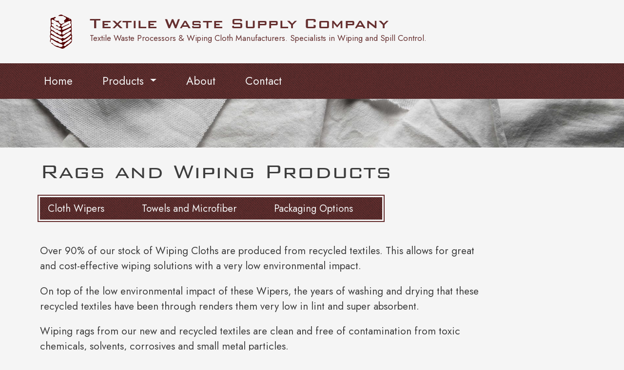

--- FILE ---
content_type: text/html
request_url: https://www.textilewastesupply.com/products/rags-and-wiping-products/
body_size: 4925
content:
<!DOCTYPE html>
<html lang="en">

<head>
	<meta charset="utf-8">
	<meta name="Description" content="Get all of your rags and wiping products from Textile Waste Supply Company.">
	<!-- Global site tag (gtag.js) - Google Analytics -->
<script async src="https://www.googletagmanager.com/gtag/js?id=UA-198591624-1" type="c1b8175deb8e394f891d3276-text/javascript"></script>
<script type="c1b8175deb8e394f891d3276-text/javascript">
  window.dataLayer = window.dataLayer || [];
  function gtag(){dataLayer.push(arguments);}
  gtag('js', new Date());

  gtag('config', 'UA-198591624-1');
</script>

<meta name="apple-mobile-web-app-capable" content="yes">
<meta name="viewport" content="width=device-width, initial-scale=1, shrink-to-fit=no">
<meta name="apple-mobile-web-app-status-bar-style" content="black">
<meta http-equiv="X-UA-Compatible" content="IE=edge">
<link rel="author" href="/humans.txt">

<!-- Favicons -->
<link rel="apple-touch-icon" sizes="180x180" href="/!assets/favicons/apple-touch-icon.png?v=f102">
<link rel="icon" type="image/png" sizes="32x32" href="/!assets/favicons/favicon-32x32.png?v=f102">
<link rel="icon" type="image/png" sizes="16x16" href="/!assets/favicons/favicon-16x16.png?v=f102">
<link rel="manifest" href="/!assets/favicons/site.webmanifest">
<link rel="shortcut icon" href="/!assets/favicons/favicon.ico?v=f102">
<meta name="msapplication-TileColor" content="#da532c">
<meta name="msapplication-config" content="/!assets/favicons/browserconfig.xml">
<meta name="theme-color" content="#ffffff">

<!-- Bootstrap CSS -->
<script src="/cdn-cgi/scripts/7d0fa10a/cloudflare-static/rocket-loader.min.js" data-cf-settings="c1b8175deb8e394f891d3276-|49"></script><link href="https://cdn.jsdelivr.net/npm/bootstrap@5.1.0/dist/css/bootstrap.min.css" rel="stylesheet" integrity="sha384-KyZXEAg3QhqLMpG8r+8fhAXLRk2vvoC2f3B09zVXn8CA5QIVfZOJ3BCsw2P0p/We" crossorigin="anonymous" media="print" onload="this.media='all'">
<!-- Bootstrap Icons -->
<script src="/cdn-cgi/scripts/7d0fa10a/cloudflare-static/rocket-loader.min.js" data-cf-settings="c1b8175deb8e394f891d3276-|49"></script><link rel="stylesheet" href="https://cdn.jsdelivr.net/npm/bootstrap-icons@1.5.0/font/bootstrap-icons.css" media="print" onload="this.media='all'">

<script src="/cdn-cgi/scripts/7d0fa10a/cloudflare-static/rocket-loader.min.js" data-cf-settings="c1b8175deb8e394f891d3276-|49"></script><link rel="stylesheet" href="https://cdnjs.cloudflare.com/ajax/libs/animate.css/4.1.1/animate.min.css" media="print" onload="this.media='all'">
<link rel=" stylesheet" href="/!assets/css/style.css?v=f10251">

<style>
	@import url('https://fonts.googleapis.com/css2?family=Jost&display=swap');
</style>

<link rel="preload" href="/!assets/fonts/ufonts.com_bank-gothic-light.woff" as="font" type="font/woff2" crossorigin>
<link rel="preload" href="/!assets/fonts/ufonts.com_bank-gothic-medium.woff" as="font" type="font/woff2" crossorigin>

<!-- <link href="https://fonts.googleapis.com/css2?family=Jost&display=swap" rel="stylesheet"> -->

<script src="/cdn-cgi/scripts/7d0fa10a/cloudflare-static/rocket-loader.min.js" data-cf-settings="c1b8175deb8e394f891d3276-|49"></script><link href="/!assets/css/magiczoomplus.css" rel="stylesheet" type="text/css" media="print" onload="this.media='all'">

<!-- HTML5 shim and Respond.js for IE8 support of HTML5 elements and media queries -->
<!-- WARNING: Respond.js doesn't work if you view the page via file:// -->
<!--[if lt IE 9]>
	<script src="https://oss.maxcdn.com/html5shiv/3.7.2/html5shiv.min.js"></script>
	<script src="https://oss.maxcdn.com/respond/1.4.2/respond.min.js"></script>
<![endif]-->
	<title>Rags and Wiping Products | Products | Textile Waste Supply Company</title>
</head>

<body id="product-home">

	<header class="header">
<!-- Mobile devices -->
<div class="container d-block d-sm-none mobile">
    <div class="row">
        <div class="col-xs-12">
            <div class="mx-auto">
                <a href="/" class="intro-link"><span class="visually-hidden">Link to homepage</span><img src="/!assets/img/svg/textile-waste-company-logo-light.svg?v=3" alt="Link to homepage" width="50" height="50" class="img-responsive logo mx-auto" loading="lazy"></a>
            </div>
        </div>
        <div class="col-xs-12">
            <div class="company-name" style="text-align: center;margin-bottom: 5px;"><a href="/" class="intro-link">Textile Waste Supply Company</a></div>
        </div>
    </div>
</div>

<!-- Tablet and larger devices -->
<div class="container intro d-none d-sm-block">
    <div class="row">
        <div class="col-sm-1 my-auto">
            <div>
                <a href="/" class="intro-link d-none d-sm-block"><span class="visually-hidden">Link to homepage</span><img src="/!assets/img/svg/textile-waste-company-logo.svg?v=3" alt="Link to homepage" width="195" height="70" class="img-responsive logo" loading="lazy"></a>
            </div>
        </div>
        <div class="col-sm-11 my-auto">
            <div class="company-name"><a href="/" class="intro-link d-none d-sm-block">Textile Waste Supply Company</a></div>
            <div style="margin-bottom:5px;"><small><span style="color: var(--primary-color">Textile Waste Processors & Wiping Cloth Manufacturers. Specialists in Wiping and Spill Control.</span></small></div>
        </div>
    </div>
</div>

<div class="navigation">
    <div class="container">
        <div class="row">
            <div class="col py-1">
                <nav class="navbar navbar-expand-lg navbar-dark">
                    <div class="container-fluid g-0">
                        <button class="navbar-toggler" type="button" data-bs-toggle="collapse" data-bs-target="#navbarNavDropdown" aria-controls="navbarNavDropdown" aria-expanded="false" aria-label="Toggle navigation">
                            <span class="navbar-toggler-icon"></span>
                        </button>
                        <div class="collapse navbar-collapse" id="navbarNavDropdown">
                            <ul class="navbar-nav" id="navbar-nav">
                                <li class="nav-item">
                                    <a class="nav-link" href="/">Home</a>
                                </li>
                                <li class="nav-item dropdown">
                                    <a class="nav-link dropdown-toggle" href="/products/" id="navbarDropdownMenuLink" role="button" data-bs-toggle="dropdown" aria-expanded="false">
                                        Products
                                    </a>
                                    <ul class="dropdown-menu" aria-labelledby="navbarDropdownMenuLink">
                                        <li><a class="dropdown-item" href="/products/rags-and-wiping-products/">Rags and Wiping Products</a></li>
                                        <li><a class="dropdown-item" href="/products/paper-products-and-dust-cloths/">Paper Products and Dust Cloths</a></li>
                                        <li><a class="dropdown-item" href="/products/sorbents-and-spill-control/">Sorbents and Spill Control</a></li>
                                    </ul>
                                </li>
                                <li class="nav-item">
                                    <a class="nav-link" href="/about/">About</a>
                                </li>
                                <li class="nav-item">
                                    <a class="nav-link" href="/contact/">Contact</a>
                                </li>
                            </ul>
                        </div>
                    </div>
                </nav>
            </div>
        </div>
        <!--./row -->
    </div></div>

    <!--./container -->
</header>

	<main>
		<div class="bg-image text-white" style="background-image: url('/!assets/img/hero-064.jpg');">
			<div class="container">
				<div class="row">
					<div class="col">

					</div>
				</div>
			</div>
		</div>

		<div class="container product-home">

			<div class="row">
				<div class="col-xs-12 col-lg-10">
					<h1>Rags and Wiping Products</h1>

					<nav class="navbar navbar-dark">
						<ul class="nav sub">
							<li class="nav-item">
								<a class="nav-link" href="#cloth-wipers">Cloth Wipers</a>
							</li>
							<li class="nav-item">
								<a class="nav-link" href="#towels-and-microfiber">Towels and Microfiber</a>
							</li>
							<li class="nav-item">
								<a class="nav-link" href="#packaging-options">Packaging Options</a>
							</li>
						</ul>
					</nav>

					<p>Over 90% of our stock of Wiping Cloths are produced from recycled textiles. This allows for great and cost-effective wiping solutions with a very low environmental impact.</p>
					<p>On top of the low environmental impact of these Wipers, the years of washing and drying that these recycled textiles have been through renders them very low in lint and super absorbent.</p>
					<p>Wiping rags from our new and recycled textiles are clean and free of contamination from toxic chemicals, solvents, corrosives and small metal particles.</p>

				</div>
			</div>

			<div class="row">
				<div class="col">
					<hr>
					<div id="cloth-wipers"></div>
					<h2>Cloth Wipers </h2>
					<div>Reclaimed, Cut and Washed for lowest lint</div>

					<div class="grid-card-container nav voffset4 animate__animated animate__fadeIn">
						<div class="item-1">
							<a href="/products/rags-and-wiping-products/white-knit.html" class="grid-card">
								<div class="thumb" style="background-image: url(/products/rags-and-wiping-products/img/white-knit-064-sm.jpg);"></div>
								<article>
									<div class="grid-card-header">
										<h3>White Knit</h3>
									</div>
								</article>
							</a>
						</div>
						<div class="item-2">
							<a href="/products/rags-and-wiping-products/new-gray-knit.html" class="grid-card">
								<div class="thumb" style="background-image: url(/products/rags-and-wiping-products/img/new-gray-knit-030-sm.jpg);"></div>
								<article>
									<div class="grid-card-header">
										<h3>New Gray Knit</h3>
									</div>
								</article>
							</a>
						</div>
						<div class="item-2">
							<a href="/products/rags-and-wiping-products/new-color-knit.html" class="grid-card">
								<div class="thumb" style="background-image: url(/products/rags-and-wiping-products/img/new-color-knit-036-sm.jpg);"></div>
								<article>
									<div class="grid-card-header">
										<h3>New Color Knit</h3>
									</div>
								</article>
							</a>
						</div>
						<div class="item-2">
							<a href="/products/rags-and-wiping-products/white-cotton-bedspread.html" class="grid-card">
								<div class="thumb" style="background-image: url(/products/rags-and-wiping-products/img/white-cotton-bedspread-070-sm.jpg);"></div>
								<article>
									<div class="grid-card-header">
										<h3>White Cotton Bedspread</h3>
									</div>
								</article>
							</a>
						</div>
						<div class="item-2">
							<a href="/products/rags-and-wiping-products/white-cotton-soaker.html" class="grid-card">
								<div class="thumb" style="background-image: url(/products/rags-and-wiping-products/img/white-cotton-soaker-054-sm.jpg);"></div>
								<article>
									<div class="grid-card-header">
										<h3>White Cotton Soaker</h3>
									</div>
								</article>
							</a>
						</div>
						<div class="item-2">
							<a href="/products/rags-and-wiping-products/flannel.html" class="grid-card">
								<div class="thumb" style="background-image: url(/products/rags-and-wiping-products/img/flannel-010-sm.jpg);"></div>
								<article>
									<div class="grid-card-header">
										<h3>Flannel</h3>
									</div>
								</article>
							</a>
						</div>
						<div class="item-2">
							<a href="/products/rags-and-wiping-products/recycled-white-knit.html" class="grid-card">
								<div class="thumb" style="background-image: url(/products/rags-and-wiping-products/img/recycled-white-knit-050-sm.jpg);"></div>
								<article>
									<div class="grid-card-header">
										<h3>Recycled White Knit</h3>
									</div>
								</article>
							</a>
						</div>
						<div class="item-2">
							<a href="/products/rags-and-wiping-products/color-t-shirt-polo.html" class="grid-card">
								<div class="thumb" style="background-image: url(/products/rags-and-wiping-products/img/color-t-shirt-polo-331-sm.jpg);"></div>
								<article>
									<div class="grid-card-header">
										<h3>Color T-Shirt / Polo</h3>
									</div>
								</article>
							</a>
						</div>
						<div class="item-2">
							<a href="/products/rags-and-wiping-products/white-sweatshirt-fleece.html" class="grid-card">
								<div class="thumb" style="background-image: url(/products/rags-and-wiping-products/img/white-sweatshirt-fleece-060-sm.jpg);"></div>
								<article>
									<div class="grid-card-header">
										<h3>White Sweatshirt / Fleece</h3>
									</div>
								</article>
							</a>
						</div>
						<div class="item-2">
							<a href="/products/rags-and-wiping-products/color-sweatshirt-fleece.html" class="grid-card">
								<div class="thumb" style="background-image: url(/products/rags-and-wiping-products/img/color-sweatshirt-fleece-013-sm.jpg);"></div>
								<article>
									<div class="grid-card-header">
										<h3>Color Sweatshirt / Fleece</h3>
									</div>
								</article>
							</a>
						</div>
						<div class="item-2">
							<a href="/products/rags-and-wiping-products/white-sheets.html" class="grid-card">
								<div class="thumb" style="background-image: url(/products/rags-and-wiping-products/img/white-sheets-044-sm.jpg);"></div>
								<article>
									<div class="grid-card-header">
										<h3>White Sheets</h3>
									</div>
								</article>
							</a>
						</div>
					</div>
				</div>
			</div>

			<div class="row">
				<div class="col voffset5">
					<hr>
					<div id="towels-and-microfiber"></div>
					<h2>Towels and Microfiber</h2>
					<div class="grid-card-container nav voffset3 animate__animated animate__fadeIn">
						<div class="item-1">
							<a href="/products/rags-and-wiping-products/bar-mops-towels-plain.html" class="grid-card">
								<div class="thumb" style="background-image: url(/products/rags-and-wiping-products/img/bar-mops-towels-plain-106-sm.jpg);"></div>
								<article>
									<div class="grid-card-header">
										<h3>Bar Mops / towels, Plain</h3>
									</div>
								</article>
							</a>
						</div>
						<div class="item-2">
							<a href="/products/rags-and-wiping-products/bar-mops-towels-striped.html" class="grid-card">
								<div class="thumb" style="background-image: url(/products/rags-and-wiping-products/img/bar-mops-towels-striped-100-sm.jpg);"></div>
								<article>
									<div class="grid-card-header">
										<h3>Bar Mops / towels with stripe</h3>
									</div>
								</article>
							</a>
						</div>
						<div class="item-2">
							<a href="/products/rags-and-wiping-products/herringbone-kitchen-towel.html" class="grid-card">
								<div class="thumb" style="background-image: url(/products/rags-and-wiping-products/img/herringbone-kitchen-towel-118-sm.jpg);"></div>
								<article>
									<div class="grid-card-header">
										<h3>Herringbone Kitchen towel</h3>
									</div>
								</article>
							</a>
						</div>
						<div class="item-2">
							<a href="/products/rags-and-wiping-products/new-huck-towels.html" class="grid-card">
								<div class="thumb" style="background-image: url(/products/rags-and-wiping-products/img/new-huck-towels-159-sm.jpg);"></div>
								<article>
									<div class="grid-card-header">
										<h3>Huck Towels, New</h3>
									</div>
								</article>
							</a>
						</div>
						<div class="item-2">
							<a href="/products/rags-and-wiping-products/huck-towels-mixed.html" class="grid-card">
								<div class="thumb" style="background-image: url(/products/rags-and-wiping-products/img/huck-towels-mixed-127-sm.jpg);"></div>
								<article>
									<div class="grid-card-header">
										<h3>Huck Towels, Mixed</h3>
									</div>
								</article>
							</a>
						</div>
						<div class="item-2">
							<a href="/products/rags-and-wiping-products/white-shop-towel.html" class="grid-card">
								<div class="thumb" style="background-image: url(/products/rags-and-wiping-products/img/white-shop-towel-098-sm.jpg);"></div>
								<article>
									<div class="grid-card-header">
										<h3>White Shop Towel</h3>
									</div>
								</article>
							</a>
						</div>
						<div class="item-2">
							<a href="/products/rags-and-wiping-products/red-shop-towel.html" class="grid-card">
								<div class="thumb" style="background-image: url(/products/rags-and-wiping-products/img/red-shop-towel-095-sm.jpg);"></div>
								<article>
									<div class="grid-card-header">
										<h3>Red Shop Towel</h3>
									</div>
								</article>
							</a>
						</div>
						<div class="item-2">
							<a href="/products/rags-and-wiping-products/white-towel-ends.html" class="grid-card">
								<div class="thumb" style="background-image: url(/products/rags-and-wiping-products/img/white-towel-ends-132-sm.jpg);"></div>
								<article>
									<div class="grid-card-header">
										<h3>White Towel Ends</h3>
									</div>
								</article>
							</a>
						</div>
						<div class="item-2">
							<a href="/products/rags-and-wiping-products/white-full-towels.html" class="grid-card">
								<div class="thumb" style="background-image: url(/products/rags-and-wiping-products/img/white-full-towels-135-sm.jpg);"></div>
								<article>
									<div class="grid-card-header">
										<h3>White Full Towels</h3>
									</div>
								</article>
							</a>
						</div>
						<div class="item-2">
							<a href="/products/rags-and-wiping-products/color-towel-ends.html" class="grid-card">
								<div class="thumb" style="background-image: url(/products/rags-and-wiping-products/img/color-towel-ends-091-sm.jpg);"></div>
								<article>
									<div class="grid-card-header">
										<h3>Color Towel Ends</h3>
									</div>
								</article>
							</a>
						</div>
						<div class="item-2">
							<a href="/products/rags-and-wiping-products/hemmed-towel-ends.html" class="grid-card">
								<div class="thumb" style="background-image: url(/products/rags-and-wiping-products/img/hemmed-towel-ends-134-sm.jpg);"></div>
								<article>
									<div class="grid-card-header">
										<h3>Hemmed Towel Ends</h3>
									</div>
								</article>
							</a>
						</div>
						<div class="item-2">
							<a href="/products/rags-and-wiping-products/microfiber.html" class="grid-card">
								<div class="thumb" style="background-image: url(/products/rags-and-wiping-products/img/microfiber-111-sm.jpg);"></div>
								<article>
									<div class="grid-card-header">
										<h3>Microfiber</h3>
									</div>
								</article>
							</a>
						</div>
					</div>
				</div>
			</div>

			<div class="row">
				<div class="col voffset5">
					<hr>
					<div id="packaging-options"></div>
					<h2>Packaging Options</h2>
					<div class="grid-card-container nav voffset3 animate__animated animate__fadeIn">
						<div class="item-1">
							<a href="/products/rags-and-wiping-products/packaging/bale-and-brick.html" class="grid-card">
								<div class="thumb" style="background-image: url(/products/rags-and-wiping-products/packaging/img/bale-and-brick-217-sm.jpg);"></div>
								<article>
									<div class="grid-card-header">
										<h3>Bale and Brick Options</h3>
									</div>
								</article>
							</a>
						</div>
						<div class="item-2">
							<a href="/products/rags-and-wiping-products/packaging/cardboard.html" class="grid-card">
								<div class="thumb" style="background-image: url(/products/rags-and-wiping-products/packaging/img/cardboard-216-sm.jpg);"></div>
								<article>
									<div class="grid-card-header">
										<h3>Cardboard Options</h3>
									</div>
								</article>
							</a>
						</div>
					</div>
				</div>
			</div>

		</div>
	</main>
	<script async src="/!assets/js/script.js?v=1" type="c1b8175deb8e394f891d3276-text/javascript"></script>
<!-- Bootstrap JS -->
<script src="https://cdn.jsdelivr.net/npm/bootstrap@5.1.0/dist/js/bootstrap.bundle.min.js" integrity="sha384-U1DAWAznBHeqEIlVSCgzq+c9gqGAJn5c/t99JyeKa9xxaYpSvHU5awsuZVVFIhvj" crossorigin="anonymous" type="c1b8175deb8e394f891d3276-text/javascript"></script>
<script async src="/!assets/js/magiczoomplus.js" type="c1b8175deb8e394f891d3276-text/javascript"></script>
	<div class="container-fluid pn">
	<div class="row">
		<div class="col">
			<div class="container voffset3 px-0">
				<div class="row">
					<div class="col-xs-12">
						<h2>Products and Packaging</h2>
						<nav class="grid-card-container product-nav voffset3">
							<div class="item-1">
								<a href="/products/rags-and-wiping-products/#cloth-wipers" class="grid-card">
									<div class="thumb" style="background-image: url(/products/rags-and-wiping-products/img/new-gray-knit-030-sm.jpg);"></div>
									<article>
										<div class="grid-card-header"><h3>Cloth Wipers</h3></div>
									</article>
								</a>
							</div>
							<div class="item-2">
								<a href="/products/rags-and-wiping-products/#towels-and-microfiber" class="grid-card">
									<div class="thumb" style="background-image: url(/products/rags-and-wiping-products/img/microfiber-111-sm.jpg);"></div>
									<article>
										<div class="grid-card-header"><h3>Towels and Microfiber</h3></div>
									</article>
								</a>
							</div>
							<div class="item-2">
								<a href="/products/paper-products-and-dust-cloths/#paper" class="grid-card">
									<div class="thumb" style="background-image: url(/products/paper-products-and-dust-cloths/img/drc-204-sm.jpg);"></div>
									<article>
										<div class="grid-card-header"><h3>Paper Products and Dust Cloths</h3></div>
									</article>
								</a>
							</div>
							<div class="item-2">
								<a href="/products/sorbents-and-spill-control/#sorbents-spill" class="grid-card">
									<div class="thumb" style="background-image: url(/products/sorbents-and-spill-control/img/gray-universal-pads-181-sm.jpg);"></div>
									<article>
										<div class="grid-card-header"><h3>Sorbents and Spill Control</h3></div>
									</article>
								</a>
							</div>
							<div class="item-2">
								<a href="/products/rags-and-wiping-products/packaging/bale-and-brick.html" class="grid-card">
									<div class="thumb" style="background-image: url(/products/rags-and-wiping-products/packaging/img/bale-and-brick-217-sm.jpg);"></div>
									<article>
										<div class="grid-card-header">
											<h3>Bale and Brick Options</h3>
										</div>
									</article>
								</a>
							</div>
							<div class="item-2">
								<a href="/products/rags-and-wiping-products/packaging/cardboard.html" class="grid-card">
									<div class="thumb" style="background-image: url(/products/rags-and-wiping-products/packaging/img/cardboard-216-sm.jpg);"></div>
									<article>
										<div class="grid-card-header">
											<h3>Cardboard Options</h3>
										</div>
									</article>
								</a>
							</div>
						</nav>
					</div>
				</div>
			</div>
		</div>
	</div>
</div>

<div class="footer-wrapper">
	<footer>
		<div class="container">
			<div class="row">
				<div class="col">
					<h3>Rags and Wiping Products</h3>
					<ul class="navbar-nav" id="navbar-footer-2">
						<li class="nav-item"><a class="nav-link" href="/products/rags-and-wiping-products/recycled-white-knit.html">Recycled White Knit</a></li>
						<li class="nav-item"><a class="nav-link" href="/products/rags-and-wiping-products/new-gray-knit.html">New Gray Knit</a></li>
						<li class="nav-item"><a class="nav-link" href="/products/rags-and-wiping-products/new-color-knit.html">New Color Knit</a></li>
						<li class="nav-item"><a class="nav-link" href="/products/rags-and-wiping-products/white-cotton-bedspread.html">White Cotton Bedspread</a></li>
						<li class="nav-item"><a class="nav-link" href="/products/rags-and-wiping-products/white-cotton-soaker.html">White Cotton Soaker</a></li>
						<li class="nav-item"><a class="nav-link" href="/products/rags-and-wiping-products/flannel.html">Flannel</a></li>
						<li class="nav-item"><a class="nav-link" href="/products/rags-and-wiping-products/white-t-shirt.html">White T-Shirt</a></li>
						<li class="nav-item"><a class="nav-link" href="/products/rags-and-wiping-products/color-t-shirt-polo.html">Color T-Shirt/Polo</a></li>
						<li class="nav-item"><a class="nav-link" href="/products/rags-and-wiping-products/white-sweatshirt-fleece.html">White Sweatshirt/Fleece</a></li>
						<li class="nav-item"><a class="nav-link" href="/products/rags-and-wiping-products/color-sweatshirt-fleece.html">Color Sweatshirt/Fleece</a></li>
						<li class="nav-item"><a class="nav-link" href="/products/rags-and-wiping-products/white-sheets.html">White Sheets</a></li>
					</ul>
				</div>
				<div class="col">
					<h3>Towels and Microfiber</h3>
					<ul class="navbar-nav">
						<li class="nav-item"><a class="nav-link" href="/products/rags-and-wiping-products/bar-mops-towels-plain.html">Bar Mops/towels, Plain</a></li>
						<li class="nav-item"><a class="nav-link" href="/products/rags-and-wiping-products/bar-mops-towels-striped.html">Bar Mops/towels with Stripe</a></li>
						<li class="nav-item"><a class="nav-link" href="/products/rags-and-wiping-products/herringbone-kitchen-towel.html">Herringbone Kitchen Towel</a></li>
						<li class="nav-item"><a class="nav-link" href="/products/rags-and-wiping-products/new-huck-towels.html">New Huck Towels</a></li>
						<li class="nav-item"><a class="nav-link" href="/products/rags-and-wiping-products/huck-towels-mixed.html">Huck Towels, Mixed</a></li>
						<li class="nav-item"><a class="nav-link" href="/products/rags-and-wiping-products/white-shop-towel.html">White Shop Towel</a></li>
						<li class="nav-item"><a class="nav-link" href="/products/rags-and-wiping-products/red-shop-towel.html">Red Shop Towel</a></li>
						<li class="nav-item"><a class="nav-link" href="/products/rags-and-wiping-products/white-towel-ends.html">White Towel Ends</a></li>
						<li class="nav-item"><a class="nav-link" href="/products/rags-and-wiping-products/white-full-towels.html">White Full Towels</a></li>
						<li class="nav-item"><a class="nav-link" href="/products/rags-and-wiping-products/color-towel-ends.html">Color Towel Ends</a></li>
						<li class="nav-item"><a class="nav-link" href="/products/rags-and-wiping-products/hemmed-towel-ends.html">Hemmed Towel Ends</a></li>
						<li class="nav-item"><a class="nav-link" href="/products/rags-and-wiping-products/microfiber.html">Microfiber</a></li>
					</ul>
				</div>

				<div class="col">
					<h3>Paper Products and Dust Cloths</h3>
					<ul class="navbar-nav">
						<li class="nav-item"><a class="nav-link" href="/products/paper-products-and-dust-cloths/spunlace.html">Spunlace</a></li>
						<li class="nav-item"><a class="nav-link" href="/products/paper-products-and-dust-cloths/drc.html">DRC</a></li>
						<li class="nav-item"><a class="nav-link" href="/products/paper-products-and-dust-cloths/drc.html">Hydroknit</a></li>
						<li class="nav-item"><a class="nav-link" href="/products/paper-products-and-dust-cloths/scrim-airlaid.html">Scrim/Airlaid</a></li>
						<li class="nav-item"><a class="nav-link" href="/products/paper-products-and-dust-cloths/miscellaneous.html">Miscellaneous</a></li>
						<li class="nav-item"><a class="nav-link" href="/products/paper-products-and-dust-cloths/yellow-dust-cloths.html">Yellow Dust Cloths</a></li>
					</ul>
					<h3>Sorbents and Spill Control</h3>
					<ul class="navbar-nav">
						<li class="nav-item"><a class="nav-link" href="/products/sorbents-and-spill-control/white-oil-only-pads.html">White Oil Only Pads</a></li>
						<li class="nav-item"><a class="nav-link" href="/products/sorbents-and-spill-control/gray-universal-pads.html">Gray Universal Pads</a></li>
					</ul>

				</div>
				<div class="col">
					<address>511 Medford St.<br> Charlestown, MA<br> 02129-0001</address>
					<p class="d-block d-sm-none">Tel <a href="tel:617-241-8100">617-241-8100</a><br>Fax 617-241-7280</p>
					<p class="d-none d-sm-block">Tel 617-241-8100<br>Fax 617-241-7280</p>
				</div>
			</div>
			<!-- /.row -->
		</div>
		<!-- /.container -->

		<div class="container">
			<div class="row sub-footer">
				<div class="col copywrite text-end">
					<hr>
					&copy; 1922&ndash;<span id="copyright-year"></span> Textile Waste Supply Company.<br><a href="/contact/accessibility-statement.html">Accessibility</a> | <a href="/contact/privacy.html">Privacy</a>
				</div>
			</div>
		</div>
	</footer>
</div>
<!-- /.footer -->
<script src="/cdn-cgi/scripts/7d0fa10a/cloudflare-static/rocket-loader.min.js" data-cf-settings="c1b8175deb8e394f891d3276-|49" defer></script><script defer src="https://static.cloudflareinsights.com/beacon.min.js/vcd15cbe7772f49c399c6a5babf22c1241717689176015" integrity="sha512-ZpsOmlRQV6y907TI0dKBHq9Md29nnaEIPlkf84rnaERnq6zvWvPUqr2ft8M1aS28oN72PdrCzSjY4U6VaAw1EQ==" data-cf-beacon='{"version":"2024.11.0","token":"15ff6b2d0f5a4c75a14378bc08c368c6","r":1,"server_timing":{"name":{"cfCacheStatus":true,"cfEdge":true,"cfExtPri":true,"cfL4":true,"cfOrigin":true,"cfSpeedBrain":true},"location_startswith":null}}' crossorigin="anonymous"></script>
</body>

</html>

--- FILE ---
content_type: text/css
request_url: https://www.textilewastesupply.com/!assets/css/style.css?v=f10251
body_size: 2502
content:
:root {
	--primary-color: hsl(0, 37%, 29%);
	--primary-color-bright: hsl(360, 100%, 75%);
	--primary-color-brighter: rgb(250, 161, 161);
	--secondary-color: hsl(180, 100%, 25%);
	--secondary-color-bright: hsl(180, 72%, 45%);
	--off-white: hsl(0, 0%, 96%);
	--body-text: hsl(0, 0%, 24%);
	--dark-gray: hsl(0, 0%, 24%);
	--light-gray: hsl(0, 0%, 70%);

	--fs-400: 1rem;
	--fs-500: 1.125rem;
	--fs-600: 1.375rem;
	--fs-700: 2rem;

	--bg-img-1: url("/!assets/img/pattern-navy.png");
	--bg-img-2: url("/!assets/img/pattern-dark-stripes-light.png");

	--primary-font: "Jost", sans-serif;
	--secondary-font: "Bank Gothic Medium", sans-serif;
	--secondary-font-light: "Bank Gothic Light", sans-serif;
}

/* Box sizing rules */
*,
*::before,
*::after {
	box-sizing: border-box;
}

/* Remove default margin */
body,
h1,
h2,
h3,
h4,
p,
figure,
blockquote,
dl,
dd {
	margin: 0;
}

/* Remove list styles on ul, ol elements with a list role, which suggests default styling will be removed */
ul[role="list"],
ol[role="list"] {
	list-style: none;
}

/* Set core root defaults */
html:focus-within {
	scroll-behavior: smooth;
}

/* Set core body defaults */
body {
	min-height: 100vh;
	text-rendering: optimizeSpeed;
	line-height: 1.5;
	color: var(--body-text);
	font-size: 1.2em;
}

/* A elements that don't have a class get default styles */
a:not([class]) {
	text-decoration-skip-ink: auto;
}

/* Make images easier to work with */
img,
picture {
	max-width: 100%;
	display: block;
}

/* Inherit fonts for inputs and buttons */
input,
button,
textarea,
select {
	font: inherit;
}

/* Remove all animations, transitions and smooth scroll for people that prefer not to see them */
@media (prefers-reduced-motion: reduce) {
	html:focus-within {
		scroll-behavior: auto;
	}

	*,
	*::before,
	*::after {
		animation-duration: 0.01ms !important;
		animation-iteration-count: 1 !important;
		transition-duration: 0.01ms !important;
		scroll-behavior: auto !important;
	}
}

/* :::::::::: >>>>> END RESET*/

.lead-text {
	font-size: size 1.4rem;
}

@font-face {
	font-family: "Bank Gothic Light";
	font-style: normal;
	font-weight: normal;
	src: local("Bank Gothic Light"), url("/!assets/fonts/ufonts.com_bank-gothic-light.woff") format("woff");
	font-display: swap;
}

@font-face {
	font-family: "Bank Gothic Medium";
	font-style: normal;
	font-weight: medium;
	src: local("Bank Gothic Medium"), url("/!assets/fonts/ufonts.com_bank-gothic-medium.woff") format("woff");
	font-display: swap;
}

body {
	font-family: var(--primary-font);
	background-color: var(--off-white);
}

.lead-text {
	font-size: clamp(1.1rem, -0.0714rem + 4.7619vw, 1.5rem);
}

a {
	transition: color 0.25s linear;
	color: var(--secondary-color);
}

a:visited {
	color: var(--secondary-color);
}

a:hover {
	color: var(--secondary-color-bright);
}

.intro {
	align-items: center;
	display: grid;
	margin: 0 auto;
	padding: 20px;
	min-height: 10px;
}

a.intro-link {
	text-decoration: none;
	color: var(--primary-color);
}

.logo {
	margin: 10px 0;
}

h1,
h2,
h3,
h4,
h5,
h6 {
	font-family: var(--secondary-font-light);
	line-height: 1em;
	color: var(--dark-gray);
}

h1 {
	font-size: clamp(2.3rem, -0.0714rem + 4.7619vw, 3.1rem);
}

h1.product-title  {
	margin-top: 0em;
}

h2 {
	font-size: clamp(1.7rem, -0.0714rem + 4.7619vw, 2.5rem);
}

.product-home h2 {
	margin-top: 0.5em;
}

h3 {
	font-size: clamp(1.2rem, -0.0714rem + 4.7619vw, 1.4rem);
}

p {
	font-size: clamp(1.1rem, -0.0714rem + 4.7619vw, 1.3rem);
	hyphens: none;
	margin: 1em 0;
}

ol, ul {
	padding-left: 1rem;
}

address,
.phone p {
	font-size: clamp(1.4rem, 3vw, 1.5rem);
	margin: 0;
}

hr {
	color: hsl(0, 0%, 58%);
}

.navigation {
	background-color: var(--primary-color);
	color: var(--off-white);
	background-image: var(--bg-img-1);
	margin-bottom: 50px;
}

@media (max-width: 575px) {
	header {
		background-color: var(--dark-gray);
		margin-bottom: 0px;
	}

	.navbar-toggler {
		padding: 0.25rem 0.75rem;
		font-size: 1.25rem;
		line-height: 1;
		background-color: #772d2df7;
		border: 1px solid transparent;
		border-radius: 0.25rem;
		transition: box-shadow 0.15s ease-in-out;
		border-color: rgb(255, 255, 255);
	}

	.navbar-toggler:focus {
		text-decoration: none;
		outline: 0;
		box-shadow: 0 0 0 0.25rem;
	}
}

#home .navigation,
#product-home .navigation {
	margin-bottom: 0;
}

#home .pn {
	margin-top: 0;
}

.moto {
	background-color: var(--off-white);
	padding: 25px 15px;
}

.mobile {
	background-color: var(--primary-color);
	color: var(--off-white);
	background-image: var(--bg-img-1);
}

.mobile a {
	color: #fff;
	font-size: 0.7em;
}

.shadow-dreamy,
.MagicZoom {
	box-shadow: 0 1px 2px rgba(0, 0, 0, 0.07), 0 2px 4px rgba(0, 0, 0, 0.07), 0 4px 8px rgba(0, 0, 0, 0.07), 0 8px 16px rgba(0, 0, 0, 0.07), 0 16px 32px rgba(0, 0, 0, 0.07), 0 32px 64px rgba(0, 0, 0, 0.07);
}

.navbar-dark .navbar-nav .nav-link {
	color: var(--off-white);
}

.navbar-dark .navbar-nav .nav-link:hover {
	color: var(--primary-color-bright);
}

ul.sub .nav-link {
	color: var(--off-white);
	font-size: 0.9em;
}

ul.sub {
	background-color: var(--primary-color);
	background-image: var(--bg-img-1);
	margin: 20px 0;
	border-radius: 0px;
	outline: 2px solid var(--primary-color);
	outline-offset: 3px;
}

.sub a.nav-link {
	color: var(--off-white);
}

.sub a.nav-link:hover {
	color: var(--primary-color-bright);
}

.navbar {
	font-family: var(--primary-font);
	font-size: 1.4rem;
}

.nav-item {
	margin-right: 2em;
}

.navbar-dark .navbar-nav .nav-link.active,
.navbar-dark .navbar-nav .show > .nav-link {
	text-decoration: none;
	text-decoration-color: hsl(0, 100%, 89%);
	color: hsl(0, 100%, 89%);
}

.dropdown-menu {
	position: absolute;
	z-index: 1000;
	display: none;
	min-width: 10rem;
	padding: 0.5rem 0;
	margin: 0;
	font-size: 1.3rem;
	color: var(--off-white);
	text-align: left;
	list-style: none;
	background-color: var(--primary-color);
	background-clip: padding-box;
	border: 0px solid hsla(0, 0%, 0%, 0.15);
	border-radius: 0 0 0.5rem 0.5rem;
	background-image: var(--bg-img-1);
}

.dropdown-menu a {
	color: var(--off-white);
}

.dropdown-item {
	font-size: 0.9em;
	border-radius: 0;
}

.dropdown-item:focus,
.dropdown-item:hover {
	color: var(--primary-color);
	background-color: var(--primary-color-brighter);
}

.dropdown-item.active,
.dropdown-item:active {
	background-color: var(--primary-color-bright);
	color: var(--primary-color);
	text-decoration: none;
}

.dropdown-menu[data-bs-popper] {
	margin-top: 0.26rem;
}

.bg-image-home,
.bg-image {
	min-height: 100px;
	background-size: cover;
	background-position: 50%;
}

.bg-image {
	margin-bottom: 25px;
}

@media (min-width: 768px) {
	.bg-image-home {
		min-height: 200px;
	}
}

footer {
	align-items: stretch;
	background-color: var(--dark-gray);
	background-image: var(--bg-img-1);
	color: var(--off-white);
	display: flex;
	flex-direction: column;
	min-height: 100%;
	padding-top: 50px;
}

footer h3 {
	font-family: var(--secondary-font);
	color: var(--off-white);
	margin-top: 20px;
}

footer address {
	margin-top: 20px;
}

footer .nav-link {
	padding: 0;
}

footer .nav-link.active {
	color: hsl(180, 100%, 67%);
}

footer .nav-link,
footer .nav-link:focus,
footer .nav-link:visited {
	color: var(--secondary-color-bright);
}

footer .nav-link:hover {
	color: var(--primary-color-bright);
}

main ::marker {
	color: var(--primary-color);
}

footer ::marker {
	color: var(--secondary-color);
}

footer hr {
	border-top: 1px dashed var(--off-white);
}

footer ul {
	padding-left: 0;
}

footer li {
	font-size: 1rem;
	list-style: none;
	line-height: 1.5em;
	margin-bottom: 0.5em;
}

footer a,
footer a:visited {
	text-decoration: none;
	color: var(--secondary-color-bright);
}

footer a:hover {
	color: var(--off-white);
}

footer h3 {
	margin-bottom: 0.5em;
}

footer a.tel  {
	color: var(--off-white);
}

.company-name {
	font-family: var(--secondary-font);
	font-size: 1.9em;
	line-height: 0.8em;
}

.sub-footer {
	font-size: 0.8em;
	height: 100%;
	padding-top: 25px;
	padding-bottom: 25px;
	margin-bottom: 25px;
}

.product-nav {
	font-family: var(--primary-font);
	padding: 20px 0;
	display: block;
}

.pn {
	align-items: stretch;
	background-color: var(--off-white);
	background-image: var(--bg-img-2);
	display: flex;
	flex-direction: column;
	margin-top: 50px;
	padding-bottom: 30px;
	padding-top: 15px;
}

.product-title {
	font-family: var(--secondary-font-light);
	position: relative;
	left: -5px;
}

.product-sku {
	color: hsl(0, 0%, 43%);
	padding-top: 25px;
	display: block;
	font-size: 0.9em;
	letter-spacing: 1px;
}

.product-text {
	padding-top: 5px;
	padding-right: 15px;
}

.product-description {
	margin-top: 20px;
}

/* :::::::::: >>>>> FLEXIBLE IFRAME */
.flexible-container {
	height: 0;
	overflow: hidden;
	padding-bottom: 30.25%;
	padding-bottom: 56.25%;
	padding-top: 30px;
	position: relative;
	background-color: hsl(0, 0%, 100%);
	border: 1px solid hsl(0, 0%, 74%);
}

.flexible-container iframe,
.flexible-container object,
.flexible-container embed {
	height: 100%;
	left: 0;
	position: absolute;
	top: 0;
	width: 100%;
}

.map {
	background-color: hsl(0, 0%, 100%);
	border: 1px solid hsl(0, 0%, 74%);
	padding: 10px;
}

/* :::::::::: >>>>> BEGIN GRID CARDS */

.grid-card-container {
	width: 100%;
	margin: 0 auto;
	display: grid;
	grid-template-columns: 1fr 1fr;
	grid-template-rows: auto;
	grid-gap: 5px;
}

@media only screen and (min-width: 500px) {
	.grid-card-container {
		grid-template-columns: 1fr 1fr;
		grid-gap: 20px;
	}

	.item-1 {
		grid-column: 1 / span 1;
	}
}

@media only screen and (min-width: 850px) {
	.grid-card-container {
		grid-template-columns: 1fr 1fr 1fr 1fr 1fr 1fr;
	}

	main .grid-card-container {
		grid-template-columns: 1fr 1fr 1fr 1fr 1fr;
	}
}

.grid-card {
	min-height: 100%;
	background: hsl(0, 0%, 100%);
	box-shadow: 0 2px 5px hsla(0, 0%, 0%, 0.1);
	display: flex;
	flex-direction: column;
	text-decoration: none;
	color: hsl(0, 0%, 27%);
	position: relative;
	top: 0;
	transition: all 0.1s ease-in;
}

.grid-card:hover {
	top: -2px;
	box-shadow: 0 4px 5px hsla(0, 0%, 0%, 0.2);
}

h3 .grid-card:hover {
	color: var(--secondary-color-bright);
}

.grid-card article {
	padding: 10px;
	display: flex;
	flex: 1;
	flex-direction: column;
}

@media (min-width: 768px) {
	.grid-card article {
		padding: 20px;
	}
}

.grid-card .thumb {
	padding-bottom: 60%;
	background-size: cover;
	background-position: center center;
}

.grid-card p {
	flex: 1;
	/* make p grow to fill available space*/
	line-height: 1.4;
}

/* typography */
.grid-card .grid-card-header h3 {
	font-size: clamp(1rem, 5vw, 1.3rem);
	margin: 0;
	padding: 0;
	background-color: hsla(0, 0%, 0%, 0);
	border-bottom: none;
	font-family: var(--secondary-font);
	line-height: 1em;
	letter-spacing: -1px;
}

.grid-card:hover .grid-card-header h3 {
	color: var(--secondary-color-bright);
}

.grid-card:hover {
	color: var(--secondary-color);
}

.grid-card span {
	font-size: 12px;
	font-weight: bold;
	color: hsl(0, 0%, 60%);
	text-transform: uppercase;
	letter-spacing: 0.05em;
	margin: 2em 0 0 0;
}

.mz-figure img:focus {
	border: 1px dotted #ccc;
}

/* :::::::::: >>>>> END GRID CARDS */

/* :::::::::: >>>>> VERTICAL OFFSETS */
.voffset {
	margin-top: 2px;
}

.voffset1 {
	margin-top: 5px;
}

.voffset2 {
	margin-top: 10px;
}

.voffset3 {
	margin-top: 15px;
}

.voffset4 {
	margin-top: 30px;
}

.voffset5 {
	margin-top: 40px;
}

.voffset6 {
	margin-top: 60px;
}

.voffset7 {
	margin-top: 80px;
}

.voffset8 {
	margin-top: 100px;
}

.voffset9 {
	margin-top: 150px;
}

@media (min-width: 768px) {
	.row.equal {
		display: flex;
	}
}

.v-equal {
	align-items: center;
	display: flex;
	flex-wrap: wrap;
	justify-content: center;
}

.v-center {
	align-items: center;
	display: flex;
	flex-wrap: wrap;
}


--- FILE ---
content_type: image/svg+xml
request_url: https://www.textilewastesupply.com/!assets/img/svg/textile-waste-company-logo.svg?v=3
body_size: 3281
content:
<?xml version="1.0" encoding="UTF-8" standalone="no"?>
<svg
   id="Layer_1"
   data-name="Layer 1"
   viewBox="0 0 212.03 329.96"
   version="1.1"
   sodipodi:docname="textile-waste-company-logo.svg"
   inkscape:version="1.1 (c68e22c387, 2021-05-23)"
   xmlns:inkscape="http://www.inkscape.org/namespaces/inkscape"
   xmlns:sodipodi="http://sodipodi.sourceforge.net/DTD/sodipodi-0.dtd"
   xmlns="http://www.w3.org/2000/svg"
   xmlns:svg="http://www.w3.org/2000/svg">
  <sodipodi:namedview
     id="namedview11"
     pagecolor="#ffffff"
     bordercolor="#666666"
     borderopacity="1.0"
     inkscape:pageshadow="2"
     inkscape:pageopacity="0.0"
     inkscape:pagecheckerboard="0"
     showgrid="false"
     inkscape:zoom="2.2820949"
     inkscape:cx="105.82382"
     inkscape:cy="164.98"
     inkscape:window-width="1920"
     inkscape:window-height="1137"
     inkscape:window-x="-8"
     inkscape:window-y="-8"
     inkscape:window-maximized="1"
     inkscape:current-layer="Layer_1" />
  <defs
     id="defs4">
    <style
       id="style2">.cls-1{fill:#2e3192;}</style>
  </defs>
  <path
     class="cls-1"
     d="M345.78,292.32l-.47,1.14,2.74,5.09.39.31a4.58,4.58,0,0,1,4.34,3,3.33,3.33,0,0,1,2.87,1.37c1.94-.28,3.27.37,3.7,2.41l.24,0c6.22.11,9.79.77,13,5.52,1.77,2.67,4.15,6.67,6.16.89l9-.11c3-6-4.56-4.88-7.35-6.58-1.64-1.5-3.08-.72-.55-6.59-.72-4.92-6.55-6-11.42-4.61-3.8,1.06-8.73-1.81-12.51-.66-2.63.05-7.16-1.26-9.79-1.21Z"
     transform="translate(-294.64 -234.25)"
     id="path6"
     style="fill:#550000" />
  <path
     class="cls-1"
     d="M505.35,432.39c-4.68-6.37-4.12-13.2-4-20.58.22-11.33-.45-22.61,1.75-33.89A30.27,30.27,0,0,0,502,363.68c-1.15-3.94-1.25-8.9-1.59-13.08,1.7-1.7,4.23-21.18,0-29.45-3-5.89-2.62-1.58-.12-18.19.43-2.85,0-9.32-.55-17.5a3.25,3.25,0,0,0-1.32-2.65,3.94,3.94,0,0,0-3.69-3.76c-16-12.8-36.36-17.25-53.32-28.2-.44-.29-1.18-.12-1.78-.16-8.45-4.25-17.65-6.7-25.45-12.71-5.07-3.9-11.95-4.48-18.9-2.94-7.9,1.74-14.84,4.55-20.17,10.77,6.29,2.68,12.91,1.55,19.4,1.61,7.73.06,15.47-.13,23.2-.12,5.13,0,9.29,1.74,11.24,7l.1.1a16.58,16.58,0,0,0,3.45-.09l3.1,3.78.61.3a11.23,11.23,0,0,1,9.3,4.14c5,5.52,4.83,8.93-.59,15.16-11.35,13-14.86,12.14-19,13.53-1,.33,3.86-1.11,5.41,2.57s-3.8,6.65-3.8,6.65,5.63-1.09,6.37,2.71c.69,3.59-3.15,5.42-3.15,5.42s4,2.25,4.19,3.3c-1.42.7-3.47,2.09-5.73,3.2a42.16,42.16,0,0,1-7.09,2.41c-5.06,1.56-9,7.4-14.75,7.06-4.73,2.69-9.46.33-12.44-3.51-3.35-1.2-5.51-3.59-9-4.46-1.57-.4-6.63.89-8.35,1.09a9.93,9.93,0,0,0,4.39,4.91c1.61.65,2.27,2.63,4,3.3,11.58,8.6,12,11.81,3.08,22.4l-.33.21c-4.55,5.13-17.13,1.76-20.13-2.34-1-3.31.79-6.25-2.33-8.13-1.14-.13-4.38-2.14-5.28-1.45-4.24,3.22-9.57-3.9-9.44.36.07,2.34,4.27,6.48,6.66,7.91,2.95,1.76,9.29,5.12,9.41,5,3.5,4,8,4,10.87,5.72h0c1.71,1,5.51,4.41,8.61,5.59,2.13.81,3.36,1.67,5.63,1.63l.27.12c6.9,1.31,8.22,6.25,7.54,12.14-.58,5-4,8.24-9.75,8.95-3.54.43-9.28-.62-15.25-1.16a6.08,6.08,0,0,1-3.95-2l-3.61-5.47a6.77,6.77,0,0,0-4.39-2.93s-2.29,4.43-12.33-2.39c-1.1-.74-6.4,1.18-8.86-2-2.66-3.42-5.05-6.08-10.68-6.66-2.42-.25-1.26-5.7-1.38-5.93a62.8,62.8,0,0,0-3.82-6l-1.41,0-1.24-.68c-3.28.44-5.87-.41-7-3.85l-.13-.14c-2-.33-3-1.41-2.86-3.47-4.81-3.95-4.95-9-3.52-14.51-.37-2.28.42-3.57,2.91-3.43,2.6-1.18,4.93-.21,7.24.91,2.07-.67,3.41.21,4.32,2a2.59,2.59,0,0,1,2.24.14l1.41-7.14-.88-.76c-3.73,0-8.13,2.72-10.58-2.57l-.28-.23c-8.17-3.71-7.72-10.73-6.88-17.9,0-2.41-.11-4.83-.17-7.24,2.8-8.38,4.55-9.94,10.3-8.1,2.75.87,5.16,2.83,7.72,4.29l3.69,1.22h0c1.75,2.57,4.41,2.66,7.13,2.6l8.28.87.22-.27c-1.61-4.86-4.32-8.21-10.17-7.29a6.37,6.37,0,0,1-1.2-7.77c-.41-2.24.7-3.15,2.8-3.2l.55-.41c1-2.88,3.26-3.31,5.67-3.4l5.57-7.49-.92-3.53-.06-.08-7-1c-8.05,3.93-16.06,7.92-25.14,9.06a35.59,35.59,0,0,0-6.89,2c-9,3.09-11.4,6.32-9.83,16.13,2.82,17.69,3.2,35.44,2.64,53.25-.09,2.91-.22,6.2-1.58,8.63-5.35,9.61-4.76,19.59-2.19,29.56,1.54,6,2.28,11.36-.46,17.3-3.72,8-2.94,16.31,1.1,24.23l-3,14.52h0a4.59,4.59,0,0,0-1.1,3.35c-3,10.7-.37,19.93,4.17,29.19,0,2,.14,4.05.11,6,.26,2.11.18,2.86-.63,4.1l-1.3,2.45c-3.14,7.2-3.16,17.07-1.45,21.9.35,1,2.25,3.62,3.68,3.24.7-.19,1.44-2.15,1.28-3-1.21-6.11-2.21-14.7,2.86-20.47,5.07-6.11,10.12-3,15.58,1C346.43,498.37,374.7,512.16,406,522c5.11,1.61,10.37,4.58,10.61,10.72.22,5.65-2.95,10.15-8.33,12.66-1.63.76-3.21,1.58-4.82,2.38-9.58-.19-19.42,1-27.14-7a10.77,10.77,0,0,0-6.52-2.72c-33.28-2.39-47-21.76-48.65-24.34-3.18-4.93-10.65-4.83-17.35-6.59,5.59,9.91,18.47,14.06,27.23,22.5,14.9,14.36,34.86,19.61,54.7,24.77l.55.21c2.81,2.68,6.06,4.1,10,3.58l.55.15c7.66,5.15,15.64,8.14,24.75,3.8L422,562c5.75-.25,10.55-2.25,13.63-7.41,18.83-12,36.23-25.84,53.11-40.41,14.56-12.57,14.58-12.56,16.23-31.9.26-3,1.06-6.2.34-9-2.65-10.27-.22-20.33.72-30.42C506.39,439.21,507.58,435.42,505.35,432.39ZM337.73,284.9h0L337,284Zm138.49-8.53a3,3,0,0,1,.75-.95,2.74,2.74,0,0,1,1.08-.57,3.39,3.39,0,0,1,.65-.1,4.19,4.19,0,0,1,2.46.57,4.49,4.49,0,0,1,1.84,2.59,6.09,6.09,0,0,1,.21.89,4.43,4.43,0,0,1-.67,1.86,3.44,3.44,0,0,1-.82.88,3.36,3.36,0,0,1-.51.32,4.1,4.1,0,0,1-1.21.4,4.83,4.83,0,0,1-1,.08,2.78,2.78,0,0,1-2.52-1.65,6.59,6.59,0,0,1-.58-2.46A3.51,3.51,0,0,1,476.22,276.37ZM406.9,336.24c4.45-6.89,12.11-9.44,17.85-14.51a46.1,46.1,0,0,1,7.37-4.55c3.41-1.62,5.33-3,5.32-4.3,3.48-.12,6.3-2.17,9.44-3.4,13.22-5.18,29-16.59,40.15-14.08,9.47,2.13,7.17,12.07,3.38,17.12-3.64,4.85-5.9,4.87-3.46,5.21,12.46,1.76,10.07,12.57,10.94,20a30.94,30.94,0,0,1-11.62,13.46c-17.56,11.88-37.42,18.83-56.8,26.8a48.74,48.74,0,0,1-12.15,3.09c-5,.65-8.62-4.67-7.33-9.79,1.74-6.93,7.63-10.62,11.75-15.7q24.83-12.51,49.64-25c2.12-1.08,4.43-2.06,6.12-3.65,1.09-1,2-3.35,1.61-4.63-.69-2.1-3.06-1.57-4.4-.53-8.14,6.32-17.61,10.19-26.77,14.57-10.17,4.86-21.08,8.22-30.18,15.22-.6,0-1.19.12-1.78.11-4,0-8.85,2-11.52-2.35C401.56,344.62,404.16,340.48,406.9,336.24Zm86.58,44.7c-12.8,10.36-22.48,25.13-39.77,29.21-4.85,1.15-8.8,2.65-12,6.89-4.1,5.47-10.63,7.54-16.89,9.6-8.78,2.88-14-1.3-13.35-12a21.15,21.15,0,0,1,9.58-16.88,123.78,123.78,0,0,1,15.42-9.1c15.05-7.3,30.49-13.83,44.71-22.78a25,25,0,0,1,4.77-2.45c3.43-1.22,6.93-2.11,9.86,1.2a8.41,8.41,0,0,1,1.51,8.41C496.51,375.83,495.57,379.25,493.48,380.94Zm2.22,35.17a32.65,32.65,0,0,1-6.47,8.62c-7.06,6.46-14.15,13-21.84,18.66s-15.88,9.94-23.46,15.87-15,6-22.87,1.66c-2.59-1.41-5.55-3.05-8.22-.34-7.31,7.43-15.44,4.81-23.45,1.94-3.91-1.4-8.18-3-11.08-5.73a26.2,26.2,0,0,0-15.65-7.32c-11-1.51-19.71-8.69-28.21-15.22-4.76-3.66-8.76-7.95-14.91-9.41-4.84-1.15-8.33-4.74-11.84-8-6-5.5-7.09-14-3.18-21.34,1-1.93,3.93-3.93,6.18-3.94,2.71-.09,5.17,1.55,7.7,3.23,12,7.94,24.59,15.15,36,23.86,11.15,8.51,23.78,13.88,36.05,20.11,3.74,1.9,7.62,3.51,11.41,5.31s7.34,4.81,11.19,5.13c4.64.39,5.73-5.59,9-8,9.16-6.77,18.34-13.54,27.87-19.77,10.54-6.9,21.4-13.34,32.27-19.73,4.8-2.82,9-2.27,11.39,1C496.54,406.77,498.25,411.33,495.7,416.11Zm-192.87-56.5c2.36-10.63,4.86-10.7,14.74-4.19,3,2,5.54,6.86,12.13,7.62.22,0-1.16,4.45,1.95,4.19,9.55-.77,7.23,5.21,11.35,4.83,6.22-.59,6.35,1.76,6.69,2.56l6,4s11.05,2.54,14.49,6.11c6.48,6.73,17.72,9.23,23.13,12,8,4,10.53,11,12.6,18.56,1.13,4.14-1.13,6.9-4.27,9-7.68,5.1-15,2.12-22-1.5a21.7,21.7,0,0,1-8.73-8.85c-1.29-2.26-3.39-3.82-5.8-3.58-13,1.29-21.26-7.1-29.38-14.88-4.41-4.22-8.43-7.91-14.58-9.31-3.38-.77-6.57-2.89-9.54-4.87C303.79,376.08,300.72,369.07,302.83,359.61ZM407.89,505.69c-1.81,3-6.64,2.43-10.19,1.85-7.87-1.28-15.46-3.94-20.33-10.47-4.06-5.45-8.69-7.23-15.25-7.29a19.92,19.92,0,0,1-11.67-4.17c-7.86-6.51-18.8-7.61-25.75-16.18-2.86-3.53-11.52-3.54-16.59-5.28-8.49-8-10-23.83-7.36-29.42,2.48-4.38,7.14-5.37,11.75-2.4,7.55,4.87,15.6,8.89,23.35,13.33a555.51,555.51,0,0,0,61.39,30.14c7.38,3.09,10.77,11.12,15.13,18.48a1.56,1.56,0,0,0,2.76-.21c3.51-8.08,10.47-11.19,15.83-13.89,16.71-8.44,31-20.51,45.75-31.91,4.74-3.67,9.51-7.34,14.5-10.67,3.26-2.17,7.08.23,7.94,4.18a12.84,12.84,0,0,1-2.95,11.81c-11.4,12-19.81,27.52-37.59,32.24-2.69.71-5.31,2.83-7.29,4.93-6.79,7.17-15.95,8.39-24.75,9.26C419.78,500.68,412.72,497.59,407.89,505.69Zm92.53-17.55c-9.85,13.64-25,30.72-38.71,34.23-4.84,1.24-7.25,2.34-10,7.24-4.22,7.46-11.94,8.74-15.75,9.09-6.74.48-8.84-.41-10.34-2.56-1.63-2.35-1-4.75.57-6.61,7-8.17,13.11-16.95,22.53-23.06,10-6.51,19-14.68,28.4-22.13,3.3-2.62,6.47-5.39,9.86-7.88,5-3.69,8.91-4.17,11.29-1.68C501.18,477.85,502.88,484.74,500.42,488.14Z"
     transform="translate(-294.64 -234.25)"
     id="path8"
     style="fill:#550000" />
</svg>


--- FILE ---
content_type: image/svg+xml
request_url: https://www.textilewastesupply.com/!assets/img/svg/textile-waste-company-logo-light.svg?v=3
body_size: 3314
content:
<?xml version="1.0" encoding="UTF-8" standalone="no"?>
<svg
   id="Layer_1"
   data-name="Layer 1"
   viewBox="0 0 212.03 329.96"
   version="1.1"
   sodipodi:docname="textile-waste-company-logo-light.svg"
   inkscape:version="1.1 (c68e22c387, 2021-05-23)"
   xmlns:inkscape="http://www.inkscape.org/namespaces/inkscape"
   xmlns:sodipodi="http://sodipodi.sourceforge.net/DTD/sodipodi-0.dtd"
   xmlns="http://www.w3.org/2000/svg"
   xmlns:svg="http://www.w3.org/2000/svg">
  <sodipodi:namedview
     id="namedview11"
     pagecolor="#ffffff"
     bordercolor="#666666"
     borderopacity="1.0"
     inkscape:pageshadow="2"
     inkscape:pageopacity="0.0"
     inkscape:pagecheckerboard="0"
     showgrid="false"
     inkscape:zoom="2.2820949"
     inkscape:cx="105.82382"
     inkscape:cy="164.97999"
     inkscape:window-width="1920"
     inkscape:window-height="1137"
     inkscape:window-x="-8"
     inkscape:window-y="-8"
     inkscape:window-maximized="1"
     inkscape:current-layer="Layer_1" />
  <defs
     id="defs4">
    <style
       id="style2">.cls-1{fill:#2e3192;}</style>
  </defs>
  <path
     class="cls-1"
     d="M345.78,292.32l-.47,1.14,2.74,5.09.39.31a4.58,4.58,0,0,1,4.34,3,3.33,3.33,0,0,1,2.87,1.37c1.94-.28,3.27.37,3.7,2.41l.24,0c6.22.11,9.79.77,13,5.52,1.77,2.67,4.15,6.67,6.16.89l9-.11c3-6-4.56-4.88-7.35-6.58-1.64-1.5-3.08-.72-.55-6.59-.72-4.92-6.55-6-11.42-4.61-3.8,1.06-8.73-1.81-12.51-.66-2.63.05-7.16-1.26-9.79-1.21Z"
     transform="translate(-294.64 -234.25)"
     id="path6"
     style="fill:#ffffff" />
  <path
     class="cls-1"
     d="M505.35,432.39c-4.68-6.37-4.12-13.2-4-20.58.22-11.33-.45-22.61,1.75-33.89A30.27,30.27,0,0,0,502,363.68c-1.15-3.94-1.25-8.9-1.59-13.08,1.7-1.7,4.23-21.18,0-29.45-3-5.89-2.62-1.58-.12-18.19.43-2.85,0-9.32-.55-17.5a3.25,3.25,0,0,0-1.32-2.65,3.94,3.94,0,0,0-3.69-3.76c-16-12.8-36.36-17.25-53.32-28.2-.44-.29-1.18-.12-1.78-.16-8.45-4.25-17.65-6.7-25.45-12.71-5.07-3.9-11.95-4.48-18.9-2.94-7.9,1.74-14.84,4.55-20.17,10.77,6.29,2.68,12.91,1.55,19.4,1.61,7.73.06,15.47-.13,23.2-.12,5.13,0,9.29,1.74,11.24,7l.1.1a16.58,16.58,0,0,0,3.45-.09l3.1,3.78.61.3a11.23,11.23,0,0,1,9.3,4.14c5,5.52,4.83,8.93-.59,15.16-11.35,13-14.86,12.14-19,13.53-1,.33,3.86-1.11,5.41,2.57s-3.8,6.65-3.8,6.65,5.63-1.09,6.37,2.71c.69,3.59-3.15,5.42-3.15,5.42s4,2.25,4.19,3.3c-1.42.7-3.47,2.09-5.73,3.2a42.16,42.16,0,0,1-7.09,2.41c-5.06,1.56-9,7.4-14.75,7.06-4.73,2.69-9.46.33-12.44-3.51-3.35-1.2-5.51-3.59-9-4.46-1.57-.4-6.63.89-8.35,1.09a9.93,9.93,0,0,0,4.39,4.91c1.61.65,2.27,2.63,4,3.3,11.58,8.6,12,11.81,3.08,22.4l-.33.21c-4.55,5.13-17.13,1.76-20.13-2.34-1-3.31.79-6.25-2.33-8.13-1.14-.13-4.38-2.14-5.28-1.45-4.24,3.22-9.57-3.9-9.44.36.07,2.34,4.27,6.48,6.66,7.91,2.95,1.76,9.29,5.12,9.41,5,3.5,4,8,4,10.87,5.72h0c1.71,1,5.51,4.41,8.61,5.59,2.13.81,3.36,1.67,5.63,1.63l.27.12c6.9,1.31,8.22,6.25,7.54,12.14-.58,5-4,8.24-9.75,8.95-3.54.43-9.28-.62-15.25-1.16a6.08,6.08,0,0,1-3.95-2l-3.61-5.47a6.77,6.77,0,0,0-4.39-2.93s-2.29,4.43-12.33-2.39c-1.1-.74-6.4,1.18-8.86-2-2.66-3.42-5.05-6.08-10.68-6.66-2.42-.25-1.26-5.7-1.38-5.93a62.8,62.8,0,0,0-3.82-6l-1.41,0-1.24-.68c-3.28.44-5.87-.41-7-3.85l-.13-.14c-2-.33-3-1.41-2.86-3.47-4.81-3.95-4.95-9-3.52-14.51-.37-2.28.42-3.57,2.91-3.43,2.6-1.18,4.93-.21,7.24.91,2.07-.67,3.41.21,4.32,2a2.59,2.59,0,0,1,2.24.14l1.41-7.14-.88-.76c-3.73,0-8.13,2.72-10.58-2.57l-.28-.23c-8.17-3.71-7.72-10.73-6.88-17.9,0-2.41-.11-4.83-.17-7.24,2.8-8.38,4.55-9.94,10.3-8.1,2.75.87,5.16,2.83,7.72,4.29l3.69,1.22h0c1.75,2.57,4.41,2.66,7.13,2.6l8.28.87.22-.27c-1.61-4.86-4.32-8.21-10.17-7.29a6.37,6.37,0,0,1-1.2-7.77c-.41-2.24.7-3.15,2.8-3.2l.55-.41c1-2.88,3.26-3.31,5.67-3.4l5.57-7.49-.92-3.53-.06-.08-7-1c-8.05,3.93-16.06,7.92-25.14,9.06a35.59,35.59,0,0,0-6.89,2c-9,3.09-11.4,6.32-9.83,16.13,2.82,17.69,3.2,35.44,2.64,53.25-.09,2.91-.22,6.2-1.58,8.63-5.35,9.61-4.76,19.59-2.19,29.56,1.54,6,2.28,11.36-.46,17.3-3.72,8-2.94,16.31,1.1,24.23l-3,14.52h0a4.59,4.59,0,0,0-1.1,3.35c-3,10.7-.37,19.93,4.17,29.19,0,2,.14,4.05.11,6,.26,2.11.18,2.86-.63,4.1l-1.3,2.45c-3.14,7.2-3.16,17.07-1.45,21.9.35,1,2.25,3.62,3.68,3.24.7-.19,1.44-2.15,1.28-3-1.21-6.11-2.21-14.7,2.86-20.47,5.07-6.11,10.12-3,15.58,1C346.43,498.37,374.7,512.16,406,522c5.11,1.61,10.37,4.58,10.61,10.72.22,5.65-2.95,10.15-8.33,12.66-1.63.76-3.21,1.58-4.82,2.38-9.58-.19-19.42,1-27.14-7a10.77,10.77,0,0,0-6.52-2.72c-33.28-2.39-47-21.76-48.65-24.34-3.18-4.93-10.65-4.83-17.35-6.59,5.59,9.91,18.47,14.06,27.23,22.5,14.9,14.36,34.86,19.61,54.7,24.77l.55.21c2.81,2.68,6.06,4.1,10,3.58l.55.15c7.66,5.15,15.64,8.14,24.75,3.8L422,562c5.75-.25,10.55-2.25,13.63-7.41,18.83-12,36.23-25.84,53.11-40.41,14.56-12.57,14.58-12.56,16.23-31.9.26-3,1.06-6.2.34-9-2.65-10.27-.22-20.33.72-30.42C506.39,439.21,507.58,435.42,505.35,432.39ZM337.73,284.9h0L337,284Zm138.49-8.53a3,3,0,0,1,.75-.95,2.74,2.74,0,0,1,1.08-.57,3.39,3.39,0,0,1,.65-.1,4.19,4.19,0,0,1,2.46.57,4.49,4.49,0,0,1,1.84,2.59,6.09,6.09,0,0,1,.21.89,4.43,4.43,0,0,1-.67,1.86,3.44,3.44,0,0,1-.82.88,3.36,3.36,0,0,1-.51.32,4.1,4.1,0,0,1-1.21.4,4.83,4.83,0,0,1-1,.08,2.78,2.78,0,0,1-2.52-1.65,6.59,6.59,0,0,1-.58-2.46A3.51,3.51,0,0,1,476.22,276.37ZM406.9,336.24c4.45-6.89,12.11-9.44,17.85-14.51a46.1,46.1,0,0,1,7.37-4.55c3.41-1.62,5.33-3,5.32-4.3,3.48-.12,6.3-2.17,9.44-3.4,13.22-5.18,29-16.59,40.15-14.08,9.47,2.13,7.17,12.07,3.38,17.12-3.64,4.85-5.9,4.87-3.46,5.21,12.46,1.76,10.07,12.57,10.94,20a30.94,30.94,0,0,1-11.62,13.46c-17.56,11.88-37.42,18.83-56.8,26.8a48.74,48.74,0,0,1-12.15,3.09c-5,.65-8.62-4.67-7.33-9.79,1.74-6.93,7.63-10.62,11.75-15.7q24.83-12.51,49.64-25c2.12-1.08,4.43-2.06,6.12-3.65,1.09-1,2-3.35,1.61-4.63-.69-2.1-3.06-1.57-4.4-.53-8.14,6.32-17.61,10.19-26.77,14.57-10.17,4.86-21.08,8.22-30.18,15.22-.6,0-1.19.12-1.78.11-4,0-8.85,2-11.52-2.35C401.56,344.62,404.16,340.48,406.9,336.24Zm86.58,44.7c-12.8,10.36-22.48,25.13-39.77,29.21-4.85,1.15-8.8,2.65-12,6.89-4.1,5.47-10.63,7.54-16.89,9.6-8.78,2.88-14-1.3-13.35-12a21.15,21.15,0,0,1,9.58-16.88,123.78,123.78,0,0,1,15.42-9.1c15.05-7.3,30.49-13.83,44.71-22.78a25,25,0,0,1,4.77-2.45c3.43-1.22,6.93-2.11,9.86,1.2a8.41,8.41,0,0,1,1.51,8.41C496.51,375.83,495.57,379.25,493.48,380.94Zm2.22,35.17a32.65,32.65,0,0,1-6.47,8.62c-7.06,6.46-14.15,13-21.84,18.66s-15.88,9.94-23.46,15.87-15,6-22.87,1.66c-2.59-1.41-5.55-3.05-8.22-.34-7.31,7.43-15.44,4.81-23.45,1.94-3.91-1.4-8.18-3-11.08-5.73a26.2,26.2,0,0,0-15.65-7.32c-11-1.51-19.71-8.69-28.21-15.22-4.76-3.66-8.76-7.95-14.91-9.41-4.84-1.15-8.33-4.74-11.84-8-6-5.5-7.09-14-3.18-21.34,1-1.93,3.93-3.93,6.18-3.94,2.71-.09,5.17,1.55,7.7,3.23,12,7.94,24.59,15.15,36,23.86,11.15,8.51,23.78,13.88,36.05,20.11,3.74,1.9,7.62,3.51,11.41,5.31s7.34,4.81,11.19,5.13c4.64.39,5.73-5.59,9-8,9.16-6.77,18.34-13.54,27.87-19.77,10.54-6.9,21.4-13.34,32.27-19.73,4.8-2.82,9-2.27,11.39,1C496.54,406.77,498.25,411.33,495.7,416.11Zm-192.87-56.5c2.36-10.63,4.86-10.7,14.74-4.19,3,2,5.54,6.86,12.13,7.62.22,0-1.16,4.45,1.95,4.19,9.55-.77,7.23,5.21,11.35,4.83,6.22-.59,6.35,1.76,6.69,2.56l6,4s11.05,2.54,14.49,6.11c6.48,6.73,17.72,9.23,23.13,12,8,4,10.53,11,12.6,18.56,1.13,4.14-1.13,6.9-4.27,9-7.68,5.1-15,2.12-22-1.5a21.7,21.7,0,0,1-8.73-8.85c-1.29-2.26-3.39-3.82-5.8-3.58-13,1.29-21.26-7.1-29.38-14.88-4.41-4.22-8.43-7.91-14.58-9.31-3.38-.77-6.57-2.89-9.54-4.87C303.79,376.08,300.72,369.07,302.83,359.61ZM407.89,505.69c-1.81,3-6.64,2.43-10.19,1.85-7.87-1.28-15.46-3.94-20.33-10.47-4.06-5.45-8.69-7.23-15.25-7.29a19.92,19.92,0,0,1-11.67-4.17c-7.86-6.51-18.8-7.61-25.75-16.18-2.86-3.53-11.52-3.54-16.59-5.28-8.49-8-10-23.83-7.36-29.42,2.48-4.38,7.14-5.37,11.75-2.4,7.55,4.87,15.6,8.89,23.35,13.33a555.51,555.51,0,0,0,61.39,30.14c7.38,3.09,10.77,11.12,15.13,18.48a1.56,1.56,0,0,0,2.76-.21c3.51-8.08,10.47-11.19,15.83-13.89,16.71-8.44,31-20.51,45.75-31.91,4.74-3.67,9.51-7.34,14.5-10.67,3.26-2.17,7.08.23,7.94,4.18a12.84,12.84,0,0,1-2.95,11.81c-11.4,12-19.81,27.52-37.59,32.24-2.69.71-5.31,2.83-7.29,4.93-6.79,7.17-15.95,8.39-24.75,9.26C419.78,500.68,412.72,497.59,407.89,505.69Zm92.53-17.55c-9.85,13.64-25,30.72-38.71,34.23-4.84,1.24-7.25,2.34-10,7.24-4.22,7.46-11.94,8.74-15.75,9.09-6.74.48-8.84-.41-10.34-2.56-1.63-2.35-1-4.75.57-6.61,7-8.17,13.11-16.95,22.53-23.06,10-6.51,19-14.68,28.4-22.13,3.3-2.62,6.47-5.39,9.86-7.88,5-3.69,8.91-4.17,11.29-1.68C501.18,477.85,502.88,484.74,500.42,488.14Z"
     transform="translate(-294.64 -234.25)"
     id="path8"
     style="fill:#ffffff" />
</svg>


--- FILE ---
content_type: text/javascript
request_url: https://www.textilewastesupply.com/!assets/js/script.js?v=1
body_size: -195
content:
window.onload = function() {
    var all_links = document.getElementById("navbar-nav").getElementsByTagName("a"),
        i=0, len=all_links.length,
        full_path = location.href.split('#')[0]; //Ignore hashes?

    // Loop through each link.
    for(; i<len; i++) {
        if(all_links[i].href.split("#")[0] == full_path) {
            all_links[i].className += " active";
        }
    }
}

// Display current year
var date = new Date();
var year = date.getFullYear();

document.getElementById('copyright-year').innerHTML = (year);